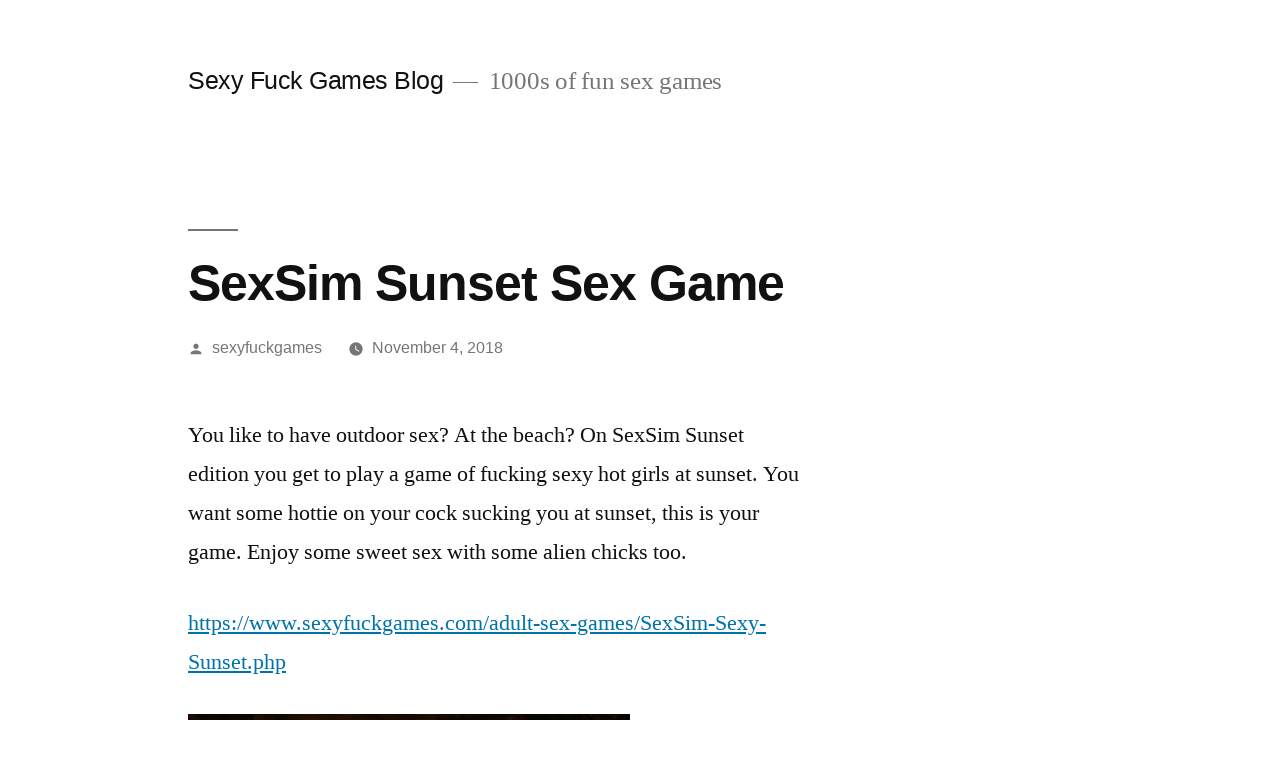

--- FILE ---
content_type: text/html; charset=UTF-8
request_url: https://sexyfuck.games/sexsim-sunset-sex-game/
body_size: 7044
content:
<!doctype html>
<html lang="en-US">
<head>
	<meta charset="UTF-8" />
	<meta name="viewport" content="width=device-width, initial-scale=1.0" />
	<link rel="profile" href="https://gmpg.org/xfn/11" />
	<title>SexSim Sunset Sex Game &#8211; Sexy Fuck Games Blog</title>
<meta name='robots' content='max-image-preview:large' />
	<style>img:is([sizes="auto" i], [sizes^="auto," i]) { contain-intrinsic-size: 3000px 1500px }</style>
	<link rel="alternate" type="application/rss+xml" title="Sexy Fuck Games Blog &raquo; Feed" href="https://sexyfuck.games/feed/" />
<link rel="alternate" type="application/rss+xml" title="Sexy Fuck Games Blog &raquo; Comments Feed" href="https://sexyfuck.games/comments/feed/" />
<script>
window._wpemojiSettings = {"baseUrl":"https:\/\/s.w.org\/images\/core\/emoji\/15.0.3\/72x72\/","ext":".png","svgUrl":"https:\/\/s.w.org\/images\/core\/emoji\/15.0.3\/svg\/","svgExt":".svg","source":{"concatemoji":"https:\/\/sexyfuck.games\/wp-includes\/js\/wp-emoji-release.min.js?ver=6.7.4"}};
/*! This file is auto-generated */
!function(i,n){var o,s,e;function c(e){try{var t={supportTests:e,timestamp:(new Date).valueOf()};sessionStorage.setItem(o,JSON.stringify(t))}catch(e){}}function p(e,t,n){e.clearRect(0,0,e.canvas.width,e.canvas.height),e.fillText(t,0,0);var t=new Uint32Array(e.getImageData(0,0,e.canvas.width,e.canvas.height).data),r=(e.clearRect(0,0,e.canvas.width,e.canvas.height),e.fillText(n,0,0),new Uint32Array(e.getImageData(0,0,e.canvas.width,e.canvas.height).data));return t.every(function(e,t){return e===r[t]})}function u(e,t,n){switch(t){case"flag":return n(e,"\ud83c\udff3\ufe0f\u200d\u26a7\ufe0f","\ud83c\udff3\ufe0f\u200b\u26a7\ufe0f")?!1:!n(e,"\ud83c\uddfa\ud83c\uddf3","\ud83c\uddfa\u200b\ud83c\uddf3")&&!n(e,"\ud83c\udff4\udb40\udc67\udb40\udc62\udb40\udc65\udb40\udc6e\udb40\udc67\udb40\udc7f","\ud83c\udff4\u200b\udb40\udc67\u200b\udb40\udc62\u200b\udb40\udc65\u200b\udb40\udc6e\u200b\udb40\udc67\u200b\udb40\udc7f");case"emoji":return!n(e,"\ud83d\udc26\u200d\u2b1b","\ud83d\udc26\u200b\u2b1b")}return!1}function f(e,t,n){var r="undefined"!=typeof WorkerGlobalScope&&self instanceof WorkerGlobalScope?new OffscreenCanvas(300,150):i.createElement("canvas"),a=r.getContext("2d",{willReadFrequently:!0}),o=(a.textBaseline="top",a.font="600 32px Arial",{});return e.forEach(function(e){o[e]=t(a,e,n)}),o}function t(e){var t=i.createElement("script");t.src=e,t.defer=!0,i.head.appendChild(t)}"undefined"!=typeof Promise&&(o="wpEmojiSettingsSupports",s=["flag","emoji"],n.supports={everything:!0,everythingExceptFlag:!0},e=new Promise(function(e){i.addEventListener("DOMContentLoaded",e,{once:!0})}),new Promise(function(t){var n=function(){try{var e=JSON.parse(sessionStorage.getItem(o));if("object"==typeof e&&"number"==typeof e.timestamp&&(new Date).valueOf()<e.timestamp+604800&&"object"==typeof e.supportTests)return e.supportTests}catch(e){}return null}();if(!n){if("undefined"!=typeof Worker&&"undefined"!=typeof OffscreenCanvas&&"undefined"!=typeof URL&&URL.createObjectURL&&"undefined"!=typeof Blob)try{var e="postMessage("+f.toString()+"("+[JSON.stringify(s),u.toString(),p.toString()].join(",")+"));",r=new Blob([e],{type:"text/javascript"}),a=new Worker(URL.createObjectURL(r),{name:"wpTestEmojiSupports"});return void(a.onmessage=function(e){c(n=e.data),a.terminate(),t(n)})}catch(e){}c(n=f(s,u,p))}t(n)}).then(function(e){for(var t in e)n.supports[t]=e[t],n.supports.everything=n.supports.everything&&n.supports[t],"flag"!==t&&(n.supports.everythingExceptFlag=n.supports.everythingExceptFlag&&n.supports[t]);n.supports.everythingExceptFlag=n.supports.everythingExceptFlag&&!n.supports.flag,n.DOMReady=!1,n.readyCallback=function(){n.DOMReady=!0}}).then(function(){return e}).then(function(){var e;n.supports.everything||(n.readyCallback(),(e=n.source||{}).concatemoji?t(e.concatemoji):e.wpemoji&&e.twemoji&&(t(e.twemoji),t(e.wpemoji)))}))}((window,document),window._wpemojiSettings);
</script>
<style id='wp-emoji-styles-inline-css'>

	img.wp-smiley, img.emoji {
		display: inline !important;
		border: none !important;
		box-shadow: none !important;
		height: 1em !important;
		width: 1em !important;
		margin: 0 0.07em !important;
		vertical-align: -0.1em !important;
		background: none !important;
		padding: 0 !important;
	}
</style>
<link rel='stylesheet' id='wp-block-library-css' href='https://sexyfuck.games/wp-includes/css/dist/block-library/style.min.css?ver=6.7.4' media='all' />
<style id='wp-block-library-theme-inline-css'>
.wp-block-audio :where(figcaption){color:#555;font-size:13px;text-align:center}.is-dark-theme .wp-block-audio :where(figcaption){color:#ffffffa6}.wp-block-audio{margin:0 0 1em}.wp-block-code{border:1px solid #ccc;border-radius:4px;font-family:Menlo,Consolas,monaco,monospace;padding:.8em 1em}.wp-block-embed :where(figcaption){color:#555;font-size:13px;text-align:center}.is-dark-theme .wp-block-embed :where(figcaption){color:#ffffffa6}.wp-block-embed{margin:0 0 1em}.blocks-gallery-caption{color:#555;font-size:13px;text-align:center}.is-dark-theme .blocks-gallery-caption{color:#ffffffa6}:root :where(.wp-block-image figcaption){color:#555;font-size:13px;text-align:center}.is-dark-theme :root :where(.wp-block-image figcaption){color:#ffffffa6}.wp-block-image{margin:0 0 1em}.wp-block-pullquote{border-bottom:4px solid;border-top:4px solid;color:currentColor;margin-bottom:1.75em}.wp-block-pullquote cite,.wp-block-pullquote footer,.wp-block-pullquote__citation{color:currentColor;font-size:.8125em;font-style:normal;text-transform:uppercase}.wp-block-quote{border-left:.25em solid;margin:0 0 1.75em;padding-left:1em}.wp-block-quote cite,.wp-block-quote footer{color:currentColor;font-size:.8125em;font-style:normal;position:relative}.wp-block-quote:where(.has-text-align-right){border-left:none;border-right:.25em solid;padding-left:0;padding-right:1em}.wp-block-quote:where(.has-text-align-center){border:none;padding-left:0}.wp-block-quote.is-large,.wp-block-quote.is-style-large,.wp-block-quote:where(.is-style-plain){border:none}.wp-block-search .wp-block-search__label{font-weight:700}.wp-block-search__button{border:1px solid #ccc;padding:.375em .625em}:where(.wp-block-group.has-background){padding:1.25em 2.375em}.wp-block-separator.has-css-opacity{opacity:.4}.wp-block-separator{border:none;border-bottom:2px solid;margin-left:auto;margin-right:auto}.wp-block-separator.has-alpha-channel-opacity{opacity:1}.wp-block-separator:not(.is-style-wide):not(.is-style-dots){width:100px}.wp-block-separator.has-background:not(.is-style-dots){border-bottom:none;height:1px}.wp-block-separator.has-background:not(.is-style-wide):not(.is-style-dots){height:2px}.wp-block-table{margin:0 0 1em}.wp-block-table td,.wp-block-table th{word-break:normal}.wp-block-table :where(figcaption){color:#555;font-size:13px;text-align:center}.is-dark-theme .wp-block-table :where(figcaption){color:#ffffffa6}.wp-block-video :where(figcaption){color:#555;font-size:13px;text-align:center}.is-dark-theme .wp-block-video :where(figcaption){color:#ffffffa6}.wp-block-video{margin:0 0 1em}:root :where(.wp-block-template-part.has-background){margin-bottom:0;margin-top:0;padding:1.25em 2.375em}
</style>
<style id='classic-theme-styles-inline-css'>
/*! This file is auto-generated */
.wp-block-button__link{color:#fff;background-color:#32373c;border-radius:9999px;box-shadow:none;text-decoration:none;padding:calc(.667em + 2px) calc(1.333em + 2px);font-size:1.125em}.wp-block-file__button{background:#32373c;color:#fff;text-decoration:none}
</style>
<style id='global-styles-inline-css'>
:root{--wp--preset--aspect-ratio--square: 1;--wp--preset--aspect-ratio--4-3: 4/3;--wp--preset--aspect-ratio--3-4: 3/4;--wp--preset--aspect-ratio--3-2: 3/2;--wp--preset--aspect-ratio--2-3: 2/3;--wp--preset--aspect-ratio--16-9: 16/9;--wp--preset--aspect-ratio--9-16: 9/16;--wp--preset--color--black: #000000;--wp--preset--color--cyan-bluish-gray: #abb8c3;--wp--preset--color--white: #FFF;--wp--preset--color--pale-pink: #f78da7;--wp--preset--color--vivid-red: #cf2e2e;--wp--preset--color--luminous-vivid-orange: #ff6900;--wp--preset--color--luminous-vivid-amber: #fcb900;--wp--preset--color--light-green-cyan: #7bdcb5;--wp--preset--color--vivid-green-cyan: #00d084;--wp--preset--color--pale-cyan-blue: #8ed1fc;--wp--preset--color--vivid-cyan-blue: #0693e3;--wp--preset--color--vivid-purple: #9b51e0;--wp--preset--color--primary: #0073a8;--wp--preset--color--secondary: #005075;--wp--preset--color--dark-gray: #111;--wp--preset--color--light-gray: #767676;--wp--preset--gradient--vivid-cyan-blue-to-vivid-purple: linear-gradient(135deg,rgba(6,147,227,1) 0%,rgb(155,81,224) 100%);--wp--preset--gradient--light-green-cyan-to-vivid-green-cyan: linear-gradient(135deg,rgb(122,220,180) 0%,rgb(0,208,130) 100%);--wp--preset--gradient--luminous-vivid-amber-to-luminous-vivid-orange: linear-gradient(135deg,rgba(252,185,0,1) 0%,rgba(255,105,0,1) 100%);--wp--preset--gradient--luminous-vivid-orange-to-vivid-red: linear-gradient(135deg,rgba(255,105,0,1) 0%,rgb(207,46,46) 100%);--wp--preset--gradient--very-light-gray-to-cyan-bluish-gray: linear-gradient(135deg,rgb(238,238,238) 0%,rgb(169,184,195) 100%);--wp--preset--gradient--cool-to-warm-spectrum: linear-gradient(135deg,rgb(74,234,220) 0%,rgb(151,120,209) 20%,rgb(207,42,186) 40%,rgb(238,44,130) 60%,rgb(251,105,98) 80%,rgb(254,248,76) 100%);--wp--preset--gradient--blush-light-purple: linear-gradient(135deg,rgb(255,206,236) 0%,rgb(152,150,240) 100%);--wp--preset--gradient--blush-bordeaux: linear-gradient(135deg,rgb(254,205,165) 0%,rgb(254,45,45) 50%,rgb(107,0,62) 100%);--wp--preset--gradient--luminous-dusk: linear-gradient(135deg,rgb(255,203,112) 0%,rgb(199,81,192) 50%,rgb(65,88,208) 100%);--wp--preset--gradient--pale-ocean: linear-gradient(135deg,rgb(255,245,203) 0%,rgb(182,227,212) 50%,rgb(51,167,181) 100%);--wp--preset--gradient--electric-grass: linear-gradient(135deg,rgb(202,248,128) 0%,rgb(113,206,126) 100%);--wp--preset--gradient--midnight: linear-gradient(135deg,rgb(2,3,129) 0%,rgb(40,116,252) 100%);--wp--preset--font-size--small: 19.5px;--wp--preset--font-size--medium: 20px;--wp--preset--font-size--large: 36.5px;--wp--preset--font-size--x-large: 42px;--wp--preset--font-size--normal: 22px;--wp--preset--font-size--huge: 49.5px;--wp--preset--spacing--20: 0.44rem;--wp--preset--spacing--30: 0.67rem;--wp--preset--spacing--40: 1rem;--wp--preset--spacing--50: 1.5rem;--wp--preset--spacing--60: 2.25rem;--wp--preset--spacing--70: 3.38rem;--wp--preset--spacing--80: 5.06rem;--wp--preset--shadow--natural: 6px 6px 9px rgba(0, 0, 0, 0.2);--wp--preset--shadow--deep: 12px 12px 50px rgba(0, 0, 0, 0.4);--wp--preset--shadow--sharp: 6px 6px 0px rgba(0, 0, 0, 0.2);--wp--preset--shadow--outlined: 6px 6px 0px -3px rgba(255, 255, 255, 1), 6px 6px rgba(0, 0, 0, 1);--wp--preset--shadow--crisp: 6px 6px 0px rgba(0, 0, 0, 1);}:where(.is-layout-flex){gap: 0.5em;}:where(.is-layout-grid){gap: 0.5em;}body .is-layout-flex{display: flex;}.is-layout-flex{flex-wrap: wrap;align-items: center;}.is-layout-flex > :is(*, div){margin: 0;}body .is-layout-grid{display: grid;}.is-layout-grid > :is(*, div){margin: 0;}:where(.wp-block-columns.is-layout-flex){gap: 2em;}:where(.wp-block-columns.is-layout-grid){gap: 2em;}:where(.wp-block-post-template.is-layout-flex){gap: 1.25em;}:where(.wp-block-post-template.is-layout-grid){gap: 1.25em;}.has-black-color{color: var(--wp--preset--color--black) !important;}.has-cyan-bluish-gray-color{color: var(--wp--preset--color--cyan-bluish-gray) !important;}.has-white-color{color: var(--wp--preset--color--white) !important;}.has-pale-pink-color{color: var(--wp--preset--color--pale-pink) !important;}.has-vivid-red-color{color: var(--wp--preset--color--vivid-red) !important;}.has-luminous-vivid-orange-color{color: var(--wp--preset--color--luminous-vivid-orange) !important;}.has-luminous-vivid-amber-color{color: var(--wp--preset--color--luminous-vivid-amber) !important;}.has-light-green-cyan-color{color: var(--wp--preset--color--light-green-cyan) !important;}.has-vivid-green-cyan-color{color: var(--wp--preset--color--vivid-green-cyan) !important;}.has-pale-cyan-blue-color{color: var(--wp--preset--color--pale-cyan-blue) !important;}.has-vivid-cyan-blue-color{color: var(--wp--preset--color--vivid-cyan-blue) !important;}.has-vivid-purple-color{color: var(--wp--preset--color--vivid-purple) !important;}.has-black-background-color{background-color: var(--wp--preset--color--black) !important;}.has-cyan-bluish-gray-background-color{background-color: var(--wp--preset--color--cyan-bluish-gray) !important;}.has-white-background-color{background-color: var(--wp--preset--color--white) !important;}.has-pale-pink-background-color{background-color: var(--wp--preset--color--pale-pink) !important;}.has-vivid-red-background-color{background-color: var(--wp--preset--color--vivid-red) !important;}.has-luminous-vivid-orange-background-color{background-color: var(--wp--preset--color--luminous-vivid-orange) !important;}.has-luminous-vivid-amber-background-color{background-color: var(--wp--preset--color--luminous-vivid-amber) !important;}.has-light-green-cyan-background-color{background-color: var(--wp--preset--color--light-green-cyan) !important;}.has-vivid-green-cyan-background-color{background-color: var(--wp--preset--color--vivid-green-cyan) !important;}.has-pale-cyan-blue-background-color{background-color: var(--wp--preset--color--pale-cyan-blue) !important;}.has-vivid-cyan-blue-background-color{background-color: var(--wp--preset--color--vivid-cyan-blue) !important;}.has-vivid-purple-background-color{background-color: var(--wp--preset--color--vivid-purple) !important;}.has-black-border-color{border-color: var(--wp--preset--color--black) !important;}.has-cyan-bluish-gray-border-color{border-color: var(--wp--preset--color--cyan-bluish-gray) !important;}.has-white-border-color{border-color: var(--wp--preset--color--white) !important;}.has-pale-pink-border-color{border-color: var(--wp--preset--color--pale-pink) !important;}.has-vivid-red-border-color{border-color: var(--wp--preset--color--vivid-red) !important;}.has-luminous-vivid-orange-border-color{border-color: var(--wp--preset--color--luminous-vivid-orange) !important;}.has-luminous-vivid-amber-border-color{border-color: var(--wp--preset--color--luminous-vivid-amber) !important;}.has-light-green-cyan-border-color{border-color: var(--wp--preset--color--light-green-cyan) !important;}.has-vivid-green-cyan-border-color{border-color: var(--wp--preset--color--vivid-green-cyan) !important;}.has-pale-cyan-blue-border-color{border-color: var(--wp--preset--color--pale-cyan-blue) !important;}.has-vivid-cyan-blue-border-color{border-color: var(--wp--preset--color--vivid-cyan-blue) !important;}.has-vivid-purple-border-color{border-color: var(--wp--preset--color--vivid-purple) !important;}.has-vivid-cyan-blue-to-vivid-purple-gradient-background{background: var(--wp--preset--gradient--vivid-cyan-blue-to-vivid-purple) !important;}.has-light-green-cyan-to-vivid-green-cyan-gradient-background{background: var(--wp--preset--gradient--light-green-cyan-to-vivid-green-cyan) !important;}.has-luminous-vivid-amber-to-luminous-vivid-orange-gradient-background{background: var(--wp--preset--gradient--luminous-vivid-amber-to-luminous-vivid-orange) !important;}.has-luminous-vivid-orange-to-vivid-red-gradient-background{background: var(--wp--preset--gradient--luminous-vivid-orange-to-vivid-red) !important;}.has-very-light-gray-to-cyan-bluish-gray-gradient-background{background: var(--wp--preset--gradient--very-light-gray-to-cyan-bluish-gray) !important;}.has-cool-to-warm-spectrum-gradient-background{background: var(--wp--preset--gradient--cool-to-warm-spectrum) !important;}.has-blush-light-purple-gradient-background{background: var(--wp--preset--gradient--blush-light-purple) !important;}.has-blush-bordeaux-gradient-background{background: var(--wp--preset--gradient--blush-bordeaux) !important;}.has-luminous-dusk-gradient-background{background: var(--wp--preset--gradient--luminous-dusk) !important;}.has-pale-ocean-gradient-background{background: var(--wp--preset--gradient--pale-ocean) !important;}.has-electric-grass-gradient-background{background: var(--wp--preset--gradient--electric-grass) !important;}.has-midnight-gradient-background{background: var(--wp--preset--gradient--midnight) !important;}.has-small-font-size{font-size: var(--wp--preset--font-size--small) !important;}.has-medium-font-size{font-size: var(--wp--preset--font-size--medium) !important;}.has-large-font-size{font-size: var(--wp--preset--font-size--large) !important;}.has-x-large-font-size{font-size: var(--wp--preset--font-size--x-large) !important;}
:where(.wp-block-post-template.is-layout-flex){gap: 1.25em;}:where(.wp-block-post-template.is-layout-grid){gap: 1.25em;}
:where(.wp-block-columns.is-layout-flex){gap: 2em;}:where(.wp-block-columns.is-layout-grid){gap: 2em;}
:root :where(.wp-block-pullquote){font-size: 1.5em;line-height: 1.6;}
</style>
<link rel='stylesheet' id='twentynineteen-style-css' href='https://sexyfuck.games/wp-content/themes/twentynineteen/style.css?ver=3.0' media='all' />
<link rel='stylesheet' id='twentynineteen-print-style-css' href='https://sexyfuck.games/wp-content/themes/twentynineteen/print.css?ver=3.0' media='print' />
<link rel="https://api.w.org/" href="https://sexyfuck.games/wp-json/" /><link rel="alternate" title="JSON" type="application/json" href="https://sexyfuck.games/wp-json/wp/v2/posts/18" /><link rel="EditURI" type="application/rsd+xml" title="RSD" href="https://sexyfuck.games/xmlrpc.php?rsd" />
<meta name="generator" content="WordPress 6.7.4" />
<link rel="canonical" href="https://sexyfuck.games/sexsim-sunset-sex-game/" />
<link rel='shortlink' href='https://sexyfuck.games/?p=18' />
<link rel="alternate" title="oEmbed (JSON)" type="application/json+oembed" href="https://sexyfuck.games/wp-json/oembed/1.0/embed?url=https%3A%2F%2Fsexyfuck.games%2Fsexsim-sunset-sex-game%2F" />
<link rel="alternate" title="oEmbed (XML)" type="text/xml+oembed" href="https://sexyfuck.games/wp-json/oembed/1.0/embed?url=https%3A%2F%2Fsexyfuck.games%2Fsexsim-sunset-sex-game%2F&#038;format=xml" />
</head>

<body class="post-template-default single single-post postid-18 single-format-standard wp-embed-responsive singular image-filters-enabled">
<div id="page" class="site">
	<a class="skip-link screen-reader-text" href="#content">
		Skip to content	</a>

		<header id="masthead" class="site-header">

			<div class="site-branding-container">
				<div class="site-branding">

								<p class="site-title"><a href="https://sexyfuck.games/" rel="home">Sexy Fuck Games Blog</a></p>
			
				<p class="site-description">
				1000s of fun sex games			</p>
			</div><!-- .site-branding -->
			</div><!-- .site-branding-container -->

					</header><!-- #masthead -->

	<div id="content" class="site-content">

	<div id="primary" class="content-area">
		<main id="main" class="site-main">

			
<article id="post-18" class="post-18 post type-post status-publish format-standard hentry category-uncategorized tag-aliens tag-blow-jobs tag-fucking tag-sex-games tag-sunset entry">
		<header class="entry-header">
		
<h1 class="entry-title">SexSim Sunset Sex Game</h1>
<div class="entry-meta">
	<span class="byline"><svg class="svg-icon" width="16" height="16" aria-hidden="true" role="img" focusable="false" viewBox="0 0 24 24" version="1.1" xmlns="http://www.w3.org/2000/svg" xmlns:xlink="http://www.w3.org/1999/xlink"><path d="M12 12c2.21 0 4-1.79 4-4s-1.79-4-4-4-4 1.79-4 4 1.79 4 4 4zm0 2c-2.67 0-8 1.34-8 4v2h16v-2c0-2.66-5.33-4-8-4z"></path><path d="M0 0h24v24H0z" fill="none"></path></svg><span class="screen-reader-text">Posted by</span><span class="author vcard"><a class="url fn n" href="https://sexyfuck.games/author/sexyfuckgames/">sexyfuckgames</a></span></span>	<span class="posted-on"><svg class="svg-icon" width="16" height="16" aria-hidden="true" role="img" focusable="false" xmlns="http://www.w3.org/2000/svg" viewBox="0 0 24 24"><defs><path id="a" d="M0 0h24v24H0V0z"></path></defs><clipPath id="b"><use xlink:href="#a" overflow="visible"></use></clipPath><path clip-path="url(#b)" d="M12 2C6.5 2 2 6.5 2 12s4.5 10 10 10 10-4.5 10-10S17.5 2 12 2zm4.2 14.2L11 13V7h1.5v5.2l4.5 2.7-.8 1.3z"></path></svg><a href="https://sexyfuck.games/sexsim-sunset-sex-game/" rel="bookmark"><time class="entry-date published updated" datetime="2018-11-04T02:12:34+08:00">November 4, 2018</time></a></span>	<span class="comment-count">
					</span>
	</div><!-- .entry-meta -->
		</header>
	
	<div class="entry-content">
		<p>You like to have outdoor sex? At the beach? On SexSim Sunset edition you get to play a game of fucking sexy hot girls at sunset. You want some hottie on your cock sucking you at sunset, this is your game. Enjoy some sweet sex with some alien chicks too. </p>
<p><a href="https://www.sexyfuckgames.com/adult-sex-games/SexSim-Sexy-Sunset.php">https://www.sexyfuckgames.com/adult-sex-games/SexSim-Sexy-Sunset.php</a></p>
<figure data-orig-width="442" data-orig-height="373" class="tmblr-full"><img decoding="async" src="https://66.media.tumblr.com/0e7ef7cfc0cfd5292885ee83d02678bf/tumblr_inline_phncryJ6yc1tuq9sw_540.png" alt="image" data-orig-width="442" data-orig-height="373" /></figure>
	</div><!-- .entry-content -->

	<footer class="entry-footer">
		<span class="byline"><svg class="svg-icon" width="16" height="16" aria-hidden="true" role="img" focusable="false" viewBox="0 0 24 24" version="1.1" xmlns="http://www.w3.org/2000/svg" xmlns:xlink="http://www.w3.org/1999/xlink"><path d="M12 12c2.21 0 4-1.79 4-4s-1.79-4-4-4-4 1.79-4 4 1.79 4 4 4zm0 2c-2.67 0-8 1.34-8 4v2h16v-2c0-2.66-5.33-4-8-4z"></path><path d="M0 0h24v24H0z" fill="none"></path></svg><span class="screen-reader-text">Posted by</span><span class="author vcard"><a class="url fn n" href="https://sexyfuck.games/author/sexyfuckgames/">sexyfuckgames</a></span></span><span class="posted-on"><svg class="svg-icon" width="16" height="16" aria-hidden="true" role="img" focusable="false" xmlns="http://www.w3.org/2000/svg" viewBox="0 0 24 24"><defs><path id="a" d="M0 0h24v24H0V0z"></path></defs><clipPath id="b"><use xlink:href="#a" overflow="visible"></use></clipPath><path clip-path="url(#b)" d="M12 2C6.5 2 2 6.5 2 12s4.5 10 10 10 10-4.5 10-10S17.5 2 12 2zm4.2 14.2L11 13V7h1.5v5.2l4.5 2.7-.8 1.3z"></path></svg><a href="https://sexyfuck.games/sexsim-sunset-sex-game/" rel="bookmark"><time class="entry-date published updated" datetime="2018-11-04T02:12:34+08:00">November 4, 2018</time></a></span><span class="cat-links"><svg class="svg-icon" width="16" height="16" aria-hidden="true" role="img" focusable="false" xmlns="http://www.w3.org/2000/svg" viewBox="0 0 24 24"><path d="M10 4H4c-1.1 0-1.99.9-1.99 2L2 18c0 1.1.9 2 2 2h16c1.1 0 2-.9 2-2V8c0-1.1-.9-2-2-2h-8l-2-2z"></path><path d="M0 0h24v24H0z" fill="none"></path></svg><span class="screen-reader-text">Posted in</span><a href="https://sexyfuck.games/category/uncategorized/" rel="category tag">Uncategorized</a></span><span class="tags-links"><svg class="svg-icon" width="16" height="16" aria-hidden="true" role="img" focusable="false" xmlns="http://www.w3.org/2000/svg" viewBox="0 0 24 24"><path d="M21.41 11.58l-9-9C12.05 2.22 11.55 2 11 2H4c-1.1 0-2 .9-2 2v7c0 .55.22 1.05.59 1.42l9 9c.36.36.86.58 1.41.58.55 0 1.05-.22 1.41-.59l7-7c.37-.36.59-.86.59-1.41 0-.55-.23-1.06-.59-1.42zM5.5 7C4.67 7 4 6.33 4 5.5S4.67 4 5.5 4 7 4.67 7 5.5 6.33 7 5.5 7z"></path><path d="M0 0h24v24H0z" fill="none"></path></svg><span class="screen-reader-text">Tags: </span><a href="https://sexyfuck.games/tag/aliens/" rel="tag">aliens</a>, <a href="https://sexyfuck.games/tag/blow-jobs/" rel="tag">blow jobs</a>, <a href="https://sexyfuck.games/tag/fucking/" rel="tag">fucking</a>, <a href="https://sexyfuck.games/tag/sex-games/" rel="tag">sex games</a>, <a href="https://sexyfuck.games/tag/sunset/" rel="tag">sunset</a></span>	</footer><!-- .entry-footer -->

				
</article><!-- #post-18 -->

	<nav class="navigation post-navigation" aria-label="Posts">
		<h2 class="screen-reader-text">Post navigation</h2>
		<div class="nav-links"><div class="nav-previous"><a href="https://sexyfuck.games/snow-bunny-volume-3/" rel="prev"><span class="meta-nav" aria-hidden="true">Previous Post</span> <span class="screen-reader-text">Previous post:</span> <br/><span class="post-title">Snow Bunny Volume 3</span></a></div><div class="nav-next"><a href="https://sexyfuck.games/pussymon-episode-2/" rel="next"><span class="meta-nav" aria-hidden="true">Next Post</span> <span class="screen-reader-text">Next post:</span> <br/><span class="post-title">Pussymon Episode 2</span></a></div></div>
	</nav>
		</main><!-- #main -->
	</div><!-- #primary -->


	</div><!-- #content -->

	<footer id="colophon" class="site-footer">
		
	<aside class="widget-area" aria-label="Footer">
							<div class="widget-column footer-widget-1">
					<section id="search-2" class="widget widget_search"><form role="search" method="get" class="search-form" action="https://sexyfuck.games/">
				<label>
					<span class="screen-reader-text">Search for:</span>
					<input type="search" class="search-field" placeholder="Search &hellip;" value="" name="s" />
				</label>
				<input type="submit" class="search-submit" value="Search" />
			</form></section>
		<section id="recent-posts-2" class="widget widget_recent_entries">
		<h2 class="widget-title">Recent Posts</h2><nav aria-label="Recent Posts">
		<ul>
											<li>
					<a href="https://sexyfuck.games/my-hardcore-harem-v0-2-0a/">My Hardcore Harem v0.2.0a</a>
									</li>
											<li>
					<a href="https://sexyfuck.games/a-phone-affair-v0-8/">A Phone Affair v0.8</a>
									</li>
											<li>
					<a href="https://sexyfuck.games/harleen-queen/">Harleen Queen</a>
									</li>
											<li>
					<a href="https://sexyfuck.games/hentai-dungeon-lord-dungeon/">Hentai Dungeon Lord: Dungeon</a>
									</li>
											<li>
					<a href="https://sexyfuck.games/dominate-them-all-v-979/">Dominate Them All v.979</a>
									</li>
					</ul>

		</nav></section><section id="archives-2" class="widget widget_archive"><h2 class="widget-title">Archives</h2>		<label class="screen-reader-text" for="archives-dropdown-2">Archives</label>
		<select id="archives-dropdown-2" name="archive-dropdown">
			
			<option value="">Select Month</option>
				<option value='https://sexyfuck.games/2026/01/'> January 2026 </option>
	<option value='https://sexyfuck.games/2025/12/'> December 2025 </option>
	<option value='https://sexyfuck.games/2025/11/'> November 2025 </option>
	<option value='https://sexyfuck.games/2025/10/'> October 2025 </option>
	<option value='https://sexyfuck.games/2025/09/'> September 2025 </option>
	<option value='https://sexyfuck.games/2025/08/'> August 2025 </option>
	<option value='https://sexyfuck.games/2025/07/'> July 2025 </option>
	<option value='https://sexyfuck.games/2025/06/'> June 2025 </option>
	<option value='https://sexyfuck.games/2025/05/'> May 2025 </option>
	<option value='https://sexyfuck.games/2025/04/'> April 2025 </option>
	<option value='https://sexyfuck.games/2025/03/'> March 2025 </option>
	<option value='https://sexyfuck.games/2025/02/'> February 2025 </option>
	<option value='https://sexyfuck.games/2025/01/'> January 2025 </option>
	<option value='https://sexyfuck.games/2024/12/'> December 2024 </option>
	<option value='https://sexyfuck.games/2024/11/'> November 2024 </option>
	<option value='https://sexyfuck.games/2024/10/'> October 2024 </option>
	<option value='https://sexyfuck.games/2024/09/'> September 2024 </option>
	<option value='https://sexyfuck.games/2024/08/'> August 2024 </option>
	<option value='https://sexyfuck.games/2024/07/'> July 2024 </option>
	<option value='https://sexyfuck.games/2024/06/'> June 2024 </option>
	<option value='https://sexyfuck.games/2024/05/'> May 2024 </option>
	<option value='https://sexyfuck.games/2024/04/'> April 2024 </option>
	<option value='https://sexyfuck.games/2024/03/'> March 2024 </option>
	<option value='https://sexyfuck.games/2024/02/'> February 2024 </option>
	<option value='https://sexyfuck.games/2024/01/'> January 2024 </option>
	<option value='https://sexyfuck.games/2023/12/'> December 2023 </option>
	<option value='https://sexyfuck.games/2023/11/'> November 2023 </option>
	<option value='https://sexyfuck.games/2023/10/'> October 2023 </option>
	<option value='https://sexyfuck.games/2023/09/'> September 2023 </option>
	<option value='https://sexyfuck.games/2023/08/'> August 2023 </option>
	<option value='https://sexyfuck.games/2023/07/'> July 2023 </option>
	<option value='https://sexyfuck.games/2023/06/'> June 2023 </option>
	<option value='https://sexyfuck.games/2023/05/'> May 2023 </option>
	<option value='https://sexyfuck.games/2023/04/'> April 2023 </option>
	<option value='https://sexyfuck.games/2023/03/'> March 2023 </option>
	<option value='https://sexyfuck.games/2023/02/'> February 2023 </option>
	<option value='https://sexyfuck.games/2023/01/'> January 2023 </option>
	<option value='https://sexyfuck.games/2022/12/'> December 2022 </option>
	<option value='https://sexyfuck.games/2022/11/'> November 2022 </option>
	<option value='https://sexyfuck.games/2022/10/'> October 2022 </option>
	<option value='https://sexyfuck.games/2022/09/'> September 2022 </option>
	<option value='https://sexyfuck.games/2022/08/'> August 2022 </option>
	<option value='https://sexyfuck.games/2022/07/'> July 2022 </option>
	<option value='https://sexyfuck.games/2022/06/'> June 2022 </option>
	<option value='https://sexyfuck.games/2022/05/'> May 2022 </option>
	<option value='https://sexyfuck.games/2022/04/'> April 2022 </option>
	<option value='https://sexyfuck.games/2022/03/'> March 2022 </option>
	<option value='https://sexyfuck.games/2022/02/'> February 2022 </option>
	<option value='https://sexyfuck.games/2022/01/'> January 2022 </option>
	<option value='https://sexyfuck.games/2021/12/'> December 2021 </option>
	<option value='https://sexyfuck.games/2021/11/'> November 2021 </option>
	<option value='https://sexyfuck.games/2021/10/'> October 2021 </option>
	<option value='https://sexyfuck.games/2021/09/'> September 2021 </option>
	<option value='https://sexyfuck.games/2021/08/'> August 2021 </option>
	<option value='https://sexyfuck.games/2021/07/'> July 2021 </option>
	<option value='https://sexyfuck.games/2021/06/'> June 2021 </option>
	<option value='https://sexyfuck.games/2021/05/'> May 2021 </option>
	<option value='https://sexyfuck.games/2021/04/'> April 2021 </option>
	<option value='https://sexyfuck.games/2021/03/'> March 2021 </option>
	<option value='https://sexyfuck.games/2021/02/'> February 2021 </option>
	<option value='https://sexyfuck.games/2021/01/'> January 2021 </option>
	<option value='https://sexyfuck.games/2020/12/'> December 2020 </option>
	<option value='https://sexyfuck.games/2020/11/'> November 2020 </option>
	<option value='https://sexyfuck.games/2020/10/'> October 2020 </option>
	<option value='https://sexyfuck.games/2020/09/'> September 2020 </option>
	<option value='https://sexyfuck.games/2020/08/'> August 2020 </option>
	<option value='https://sexyfuck.games/2020/07/'> July 2020 </option>
	<option value='https://sexyfuck.games/2020/06/'> June 2020 </option>
	<option value='https://sexyfuck.games/2020/05/'> May 2020 </option>
	<option value='https://sexyfuck.games/2020/04/'> April 2020 </option>
	<option value='https://sexyfuck.games/2020/03/'> March 2020 </option>
	<option value='https://sexyfuck.games/2020/02/'> February 2020 </option>
	<option value='https://sexyfuck.games/2020/01/'> January 2020 </option>
	<option value='https://sexyfuck.games/2019/12/'> December 2019 </option>
	<option value='https://sexyfuck.games/2019/11/'> November 2019 </option>
	<option value='https://sexyfuck.games/2019/10/'> October 2019 </option>
	<option value='https://sexyfuck.games/2019/09/'> September 2019 </option>
	<option value='https://sexyfuck.games/2019/08/'> August 2019 </option>
	<option value='https://sexyfuck.games/2019/07/'> July 2019 </option>
	<option value='https://sexyfuck.games/2019/06/'> June 2019 </option>
	<option value='https://sexyfuck.games/2019/05/'> May 2019 </option>
	<option value='https://sexyfuck.games/2019/04/'> April 2019 </option>
	<option value='https://sexyfuck.games/2019/03/'> March 2019 </option>
	<option value='https://sexyfuck.games/2019/02/'> February 2019 </option>
	<option value='https://sexyfuck.games/2019/01/'> January 2019 </option>
	<option value='https://sexyfuck.games/2018/12/'> December 2018 </option>
	<option value='https://sexyfuck.games/2018/11/'> November 2018 </option>
	<option value='https://sexyfuck.games/2018/10/'> October 2018 </option>
	<option value='https://sexyfuck.games/2018/09/'> September 2018 </option>
	<option value='https://sexyfuck.games/2018/08/'> August 2018 </option>
	<option value='https://sexyfuck.games/2018/07/'> July 2018 </option>
	<option value='https://sexyfuck.games/2018/06/'> June 2018 </option>
	<option value='https://sexyfuck.games/2018/05/'> May 2018 </option>
	<option value='https://sexyfuck.games/2018/04/'> April 2018 </option>
	<option value='https://sexyfuck.games/2018/03/'> March 2018 </option>
	<option value='https://sexyfuck.games/2018/02/'> February 2018 </option>
	<option value='https://sexyfuck.games/2018/01/'> January 2018 </option>
	<option value='https://sexyfuck.games/2017/12/'> December 2017 </option>
	<option value='https://sexyfuck.games/2017/11/'> November 2017 </option>
	<option value='https://sexyfuck.games/2017/10/'> October 2017 </option>
	<option value='https://sexyfuck.games/2017/09/'> September 2017 </option>
	<option value='https://sexyfuck.games/2017/08/'> August 2017 </option>
	<option value='https://sexyfuck.games/2017/07/'> July 2017 </option>
	<option value='https://sexyfuck.games/2017/06/'> June 2017 </option>
	<option value='https://sexyfuck.games/2017/05/'> May 2017 </option>
	<option value='https://sexyfuck.games/2017/04/'> April 2017 </option>
	<option value='https://sexyfuck.games/2017/03/'> March 2017 </option>
	<option value='https://sexyfuck.games/2017/02/'> February 2017 </option>
	<option value='https://sexyfuck.games/2017/01/'> January 2017 </option>
	<option value='https://sexyfuck.games/2016/12/'> December 2016 </option>
	<option value='https://sexyfuck.games/2016/11/'> November 2016 </option>
	<option value='https://sexyfuck.games/2016/10/'> October 2016 </option>
	<option value='https://sexyfuck.games/2016/09/'> September 2016 </option>
	<option value='https://sexyfuck.games/2016/08/'> August 2016 </option>
	<option value='https://sexyfuck.games/2016/07/'> July 2016 </option>
	<option value='https://sexyfuck.games/2016/06/'> June 2016 </option>
	<option value='https://sexyfuck.games/2016/05/'> May 2016 </option>
	<option value='https://sexyfuck.games/2016/04/'> April 2016 </option>
	<option value='https://sexyfuck.games/2016/03/'> March 2016 </option>
	<option value='https://sexyfuck.games/2016/02/'> February 2016 </option>
	<option value='https://sexyfuck.games/2016/01/'> January 2016 </option>
	<option value='https://sexyfuck.games/2015/12/'> December 2015 </option>
	<option value='https://sexyfuck.games/2015/11/'> November 2015 </option>
	<option value='https://sexyfuck.games/2015/10/'> October 2015 </option>
	<option value='https://sexyfuck.games/2015/09/'> September 2015 </option>
	<option value='https://sexyfuck.games/2015/08/'> August 2015 </option>
	<option value='https://sexyfuck.games/2015/07/'> July 2015 </option>
	<option value='https://sexyfuck.games/2015/06/'> June 2015 </option>
	<option value='https://sexyfuck.games/2015/05/'> May 2015 </option>

		</select>

			<script>
(function() {
	var dropdown = document.getElementById( "archives-dropdown-2" );
	function onSelectChange() {
		if ( dropdown.options[ dropdown.selectedIndex ].value !== '' ) {
			document.location.href = this.options[ this.selectedIndex ].value;
		}
	}
	dropdown.onchange = onSelectChange;
})();
</script>
</section><section id="block-2" class="widget widget_block">
<ul class="wp-block-list">
<li>Links:</li>



<li><a href="https://pornolijstje.nl/seksblogs/" data-type="link" data-id="https://pornolijstje.nl/" target="_blank" rel="noreferrer noopener">Beste Seksblogs</a></li>
</ul>
</section>					</div>
					</aside><!-- .widget-area -->

			<div class="site-info">
										<a class="site-name" href="https://sexyfuck.games/" rel="home">Sexy Fuck Games Blog</a>,
						<a href="https://wordpress.org/" class="imprint">
				Proudly powered by WordPress.			</a>
								</div><!-- .site-info -->
	</footer><!-- #colophon -->

</div><!-- #page -->


</body>
</html>
